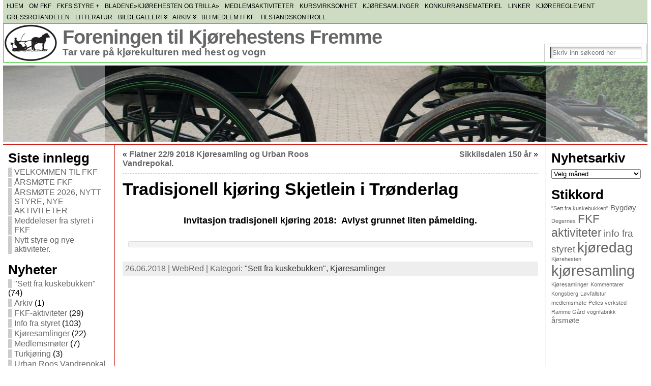

--- FILE ---
content_type: text/html; charset=UTF-8
request_url: https://xn--kjrehest-64a.no/?p=2346
body_size: 15456
content:
<!DOCTYPE html PUBLIC "-//W3C//DTD XHTML 1.0 Transitional//EN" "http://www.w3.org/TR/xhtml1/DTD/xhtml1-transitional.dtd">
<html xmlns="http://www.w3.org/1999/xhtml" lang="nb-NO">
<head>
<meta http-equiv="Content-Type" content="text/html; charset=UTF-8" />
<title>Tradisjonell kjøring Skjetlein i Trønderlag &#171; Foreningen til Kjørehestens Fremme</title>
<link rel="shortcut icon" href="https://kjørehest.no/wp-content/themes/atahualpa/images/favicon/fkf_logo_highres_notxt_16x16.ico" />
<link rel="profile" href="http://gmpg.org/xfn/11" />
<link rel="pingback" href="https://kjørehest.no/xmlrpc.php" />
<meta name='robots' content='max-image-preview:large' />
<link rel='dns-prefetch' href='//kjørehest.no' />
<link rel="alternate" type="application/rss+xml" title="Foreningen til Kjørehestens Fremme &raquo; strøm" href="https://kjørehest.no/?feed=rss2" />
<link rel="alternate" type="application/rss+xml" title="Foreningen til Kjørehestens Fremme &raquo; kommentarstrøm" href="https://kjørehest.no/?feed=comments-rss2" />
<link rel="alternate" type="application/rss+xml" title="Foreningen til Kjørehestens Fremme &raquo; Tradisjonell kjøring Skjetlein i Trønderlag kommentarstrøm" href="https://kjørehest.no/?feed=rss2&#038;p=2346" />
<script type="text/javascript">
window._wpemojiSettings = {"baseUrl":"https:\/\/s.w.org\/images\/core\/emoji\/14.0.0\/72x72\/","ext":".png","svgUrl":"https:\/\/s.w.org\/images\/core\/emoji\/14.0.0\/svg\/","svgExt":".svg","source":{"concatemoji":"https:\/\/kj\u00f8rehest.no\/wp-includes\/js\/wp-emoji-release.min.js?ver=6.2.8"}};
/*! This file is auto-generated */
!function(e,a,t){var n,r,o,i=a.createElement("canvas"),p=i.getContext&&i.getContext("2d");function s(e,t){p.clearRect(0,0,i.width,i.height),p.fillText(e,0,0);e=i.toDataURL();return p.clearRect(0,0,i.width,i.height),p.fillText(t,0,0),e===i.toDataURL()}function c(e){var t=a.createElement("script");t.src=e,t.defer=t.type="text/javascript",a.getElementsByTagName("head")[0].appendChild(t)}for(o=Array("flag","emoji"),t.supports={everything:!0,everythingExceptFlag:!0},r=0;r<o.length;r++)t.supports[o[r]]=function(e){if(p&&p.fillText)switch(p.textBaseline="top",p.font="600 32px Arial",e){case"flag":return s("\ud83c\udff3\ufe0f\u200d\u26a7\ufe0f","\ud83c\udff3\ufe0f\u200b\u26a7\ufe0f")?!1:!s("\ud83c\uddfa\ud83c\uddf3","\ud83c\uddfa\u200b\ud83c\uddf3")&&!s("\ud83c\udff4\udb40\udc67\udb40\udc62\udb40\udc65\udb40\udc6e\udb40\udc67\udb40\udc7f","\ud83c\udff4\u200b\udb40\udc67\u200b\udb40\udc62\u200b\udb40\udc65\u200b\udb40\udc6e\u200b\udb40\udc67\u200b\udb40\udc7f");case"emoji":return!s("\ud83e\udef1\ud83c\udffb\u200d\ud83e\udef2\ud83c\udfff","\ud83e\udef1\ud83c\udffb\u200b\ud83e\udef2\ud83c\udfff")}return!1}(o[r]),t.supports.everything=t.supports.everything&&t.supports[o[r]],"flag"!==o[r]&&(t.supports.everythingExceptFlag=t.supports.everythingExceptFlag&&t.supports[o[r]]);t.supports.everythingExceptFlag=t.supports.everythingExceptFlag&&!t.supports.flag,t.DOMReady=!1,t.readyCallback=function(){t.DOMReady=!0},t.supports.everything||(n=function(){t.readyCallback()},a.addEventListener?(a.addEventListener("DOMContentLoaded",n,!1),e.addEventListener("load",n,!1)):(e.attachEvent("onload",n),a.attachEvent("onreadystatechange",function(){"complete"===a.readyState&&t.readyCallback()})),(e=t.source||{}).concatemoji?c(e.concatemoji):e.wpemoji&&e.twemoji&&(c(e.twemoji),c(e.wpemoji)))}(window,document,window._wpemojiSettings);
</script>
<style type="text/css">
img.wp-smiley,
img.emoji {
	display: inline !important;
	border: none !important;
	box-shadow: none !important;
	height: 1em !important;
	width: 1em !important;
	margin: 0 0.07em !important;
	vertical-align: -0.1em !important;
	background: none !important;
	padding: 0 !important;
}
</style>
	<link rel='stylesheet' id='wp-block-library-css' href='https://kjørehest.no/wp-includes/css/dist/block-library/style.min.css?ver=6.2.8' type='text/css' media='all' />
<link rel='stylesheet' id='classic-theme-styles-css' href='https://kjørehest.no/wp-includes/css/classic-themes.min.css?ver=6.2.8' type='text/css' media='all' />
<style id='global-styles-inline-css' type='text/css'>
body{--wp--preset--color--black: #000000;--wp--preset--color--cyan-bluish-gray: #abb8c3;--wp--preset--color--white: #ffffff;--wp--preset--color--pale-pink: #f78da7;--wp--preset--color--vivid-red: #cf2e2e;--wp--preset--color--luminous-vivid-orange: #ff6900;--wp--preset--color--luminous-vivid-amber: #fcb900;--wp--preset--color--light-green-cyan: #7bdcb5;--wp--preset--color--vivid-green-cyan: #00d084;--wp--preset--color--pale-cyan-blue: #8ed1fc;--wp--preset--color--vivid-cyan-blue: #0693e3;--wp--preset--color--vivid-purple: #9b51e0;--wp--preset--gradient--vivid-cyan-blue-to-vivid-purple: linear-gradient(135deg,rgba(6,147,227,1) 0%,rgb(155,81,224) 100%);--wp--preset--gradient--light-green-cyan-to-vivid-green-cyan: linear-gradient(135deg,rgb(122,220,180) 0%,rgb(0,208,130) 100%);--wp--preset--gradient--luminous-vivid-amber-to-luminous-vivid-orange: linear-gradient(135deg,rgba(252,185,0,1) 0%,rgba(255,105,0,1) 100%);--wp--preset--gradient--luminous-vivid-orange-to-vivid-red: linear-gradient(135deg,rgba(255,105,0,1) 0%,rgb(207,46,46) 100%);--wp--preset--gradient--very-light-gray-to-cyan-bluish-gray: linear-gradient(135deg,rgb(238,238,238) 0%,rgb(169,184,195) 100%);--wp--preset--gradient--cool-to-warm-spectrum: linear-gradient(135deg,rgb(74,234,220) 0%,rgb(151,120,209) 20%,rgb(207,42,186) 40%,rgb(238,44,130) 60%,rgb(251,105,98) 80%,rgb(254,248,76) 100%);--wp--preset--gradient--blush-light-purple: linear-gradient(135deg,rgb(255,206,236) 0%,rgb(152,150,240) 100%);--wp--preset--gradient--blush-bordeaux: linear-gradient(135deg,rgb(254,205,165) 0%,rgb(254,45,45) 50%,rgb(107,0,62) 100%);--wp--preset--gradient--luminous-dusk: linear-gradient(135deg,rgb(255,203,112) 0%,rgb(199,81,192) 50%,rgb(65,88,208) 100%);--wp--preset--gradient--pale-ocean: linear-gradient(135deg,rgb(255,245,203) 0%,rgb(182,227,212) 50%,rgb(51,167,181) 100%);--wp--preset--gradient--electric-grass: linear-gradient(135deg,rgb(202,248,128) 0%,rgb(113,206,126) 100%);--wp--preset--gradient--midnight: linear-gradient(135deg,rgb(2,3,129) 0%,rgb(40,116,252) 100%);--wp--preset--duotone--dark-grayscale: url('#wp-duotone-dark-grayscale');--wp--preset--duotone--grayscale: url('#wp-duotone-grayscale');--wp--preset--duotone--purple-yellow: url('#wp-duotone-purple-yellow');--wp--preset--duotone--blue-red: url('#wp-duotone-blue-red');--wp--preset--duotone--midnight: url('#wp-duotone-midnight');--wp--preset--duotone--magenta-yellow: url('#wp-duotone-magenta-yellow');--wp--preset--duotone--purple-green: url('#wp-duotone-purple-green');--wp--preset--duotone--blue-orange: url('#wp-duotone-blue-orange');--wp--preset--font-size--small: 13px;--wp--preset--font-size--medium: 20px;--wp--preset--font-size--large: 36px;--wp--preset--font-size--x-large: 42px;--wp--preset--spacing--20: 0.44rem;--wp--preset--spacing--30: 0.67rem;--wp--preset--spacing--40: 1rem;--wp--preset--spacing--50: 1.5rem;--wp--preset--spacing--60: 2.25rem;--wp--preset--spacing--70: 3.38rem;--wp--preset--spacing--80: 5.06rem;--wp--preset--shadow--natural: 6px 6px 9px rgba(0, 0, 0, 0.2);--wp--preset--shadow--deep: 12px 12px 50px rgba(0, 0, 0, 0.4);--wp--preset--shadow--sharp: 6px 6px 0px rgba(0, 0, 0, 0.2);--wp--preset--shadow--outlined: 6px 6px 0px -3px rgba(255, 255, 255, 1), 6px 6px rgba(0, 0, 0, 1);--wp--preset--shadow--crisp: 6px 6px 0px rgba(0, 0, 0, 1);}:where(.is-layout-flex){gap: 0.5em;}body .is-layout-flow > .alignleft{float: left;margin-inline-start: 0;margin-inline-end: 2em;}body .is-layout-flow > .alignright{float: right;margin-inline-start: 2em;margin-inline-end: 0;}body .is-layout-flow > .aligncenter{margin-left: auto !important;margin-right: auto !important;}body .is-layout-constrained > .alignleft{float: left;margin-inline-start: 0;margin-inline-end: 2em;}body .is-layout-constrained > .alignright{float: right;margin-inline-start: 2em;margin-inline-end: 0;}body .is-layout-constrained > .aligncenter{margin-left: auto !important;margin-right: auto !important;}body .is-layout-constrained > :where(:not(.alignleft):not(.alignright):not(.alignfull)){max-width: var(--wp--style--global--content-size);margin-left: auto !important;margin-right: auto !important;}body .is-layout-constrained > .alignwide{max-width: var(--wp--style--global--wide-size);}body .is-layout-flex{display: flex;}body .is-layout-flex{flex-wrap: wrap;align-items: center;}body .is-layout-flex > *{margin: 0;}:where(.wp-block-columns.is-layout-flex){gap: 2em;}.has-black-color{color: var(--wp--preset--color--black) !important;}.has-cyan-bluish-gray-color{color: var(--wp--preset--color--cyan-bluish-gray) !important;}.has-white-color{color: var(--wp--preset--color--white) !important;}.has-pale-pink-color{color: var(--wp--preset--color--pale-pink) !important;}.has-vivid-red-color{color: var(--wp--preset--color--vivid-red) !important;}.has-luminous-vivid-orange-color{color: var(--wp--preset--color--luminous-vivid-orange) !important;}.has-luminous-vivid-amber-color{color: var(--wp--preset--color--luminous-vivid-amber) !important;}.has-light-green-cyan-color{color: var(--wp--preset--color--light-green-cyan) !important;}.has-vivid-green-cyan-color{color: var(--wp--preset--color--vivid-green-cyan) !important;}.has-pale-cyan-blue-color{color: var(--wp--preset--color--pale-cyan-blue) !important;}.has-vivid-cyan-blue-color{color: var(--wp--preset--color--vivid-cyan-blue) !important;}.has-vivid-purple-color{color: var(--wp--preset--color--vivid-purple) !important;}.has-black-background-color{background-color: var(--wp--preset--color--black) !important;}.has-cyan-bluish-gray-background-color{background-color: var(--wp--preset--color--cyan-bluish-gray) !important;}.has-white-background-color{background-color: var(--wp--preset--color--white) !important;}.has-pale-pink-background-color{background-color: var(--wp--preset--color--pale-pink) !important;}.has-vivid-red-background-color{background-color: var(--wp--preset--color--vivid-red) !important;}.has-luminous-vivid-orange-background-color{background-color: var(--wp--preset--color--luminous-vivid-orange) !important;}.has-luminous-vivid-amber-background-color{background-color: var(--wp--preset--color--luminous-vivid-amber) !important;}.has-light-green-cyan-background-color{background-color: var(--wp--preset--color--light-green-cyan) !important;}.has-vivid-green-cyan-background-color{background-color: var(--wp--preset--color--vivid-green-cyan) !important;}.has-pale-cyan-blue-background-color{background-color: var(--wp--preset--color--pale-cyan-blue) !important;}.has-vivid-cyan-blue-background-color{background-color: var(--wp--preset--color--vivid-cyan-blue) !important;}.has-vivid-purple-background-color{background-color: var(--wp--preset--color--vivid-purple) !important;}.has-black-border-color{border-color: var(--wp--preset--color--black) !important;}.has-cyan-bluish-gray-border-color{border-color: var(--wp--preset--color--cyan-bluish-gray) !important;}.has-white-border-color{border-color: var(--wp--preset--color--white) !important;}.has-pale-pink-border-color{border-color: var(--wp--preset--color--pale-pink) !important;}.has-vivid-red-border-color{border-color: var(--wp--preset--color--vivid-red) !important;}.has-luminous-vivid-orange-border-color{border-color: var(--wp--preset--color--luminous-vivid-orange) !important;}.has-luminous-vivid-amber-border-color{border-color: var(--wp--preset--color--luminous-vivid-amber) !important;}.has-light-green-cyan-border-color{border-color: var(--wp--preset--color--light-green-cyan) !important;}.has-vivid-green-cyan-border-color{border-color: var(--wp--preset--color--vivid-green-cyan) !important;}.has-pale-cyan-blue-border-color{border-color: var(--wp--preset--color--pale-cyan-blue) !important;}.has-vivid-cyan-blue-border-color{border-color: var(--wp--preset--color--vivid-cyan-blue) !important;}.has-vivid-purple-border-color{border-color: var(--wp--preset--color--vivid-purple) !important;}.has-vivid-cyan-blue-to-vivid-purple-gradient-background{background: var(--wp--preset--gradient--vivid-cyan-blue-to-vivid-purple) !important;}.has-light-green-cyan-to-vivid-green-cyan-gradient-background{background: var(--wp--preset--gradient--light-green-cyan-to-vivid-green-cyan) !important;}.has-luminous-vivid-amber-to-luminous-vivid-orange-gradient-background{background: var(--wp--preset--gradient--luminous-vivid-amber-to-luminous-vivid-orange) !important;}.has-luminous-vivid-orange-to-vivid-red-gradient-background{background: var(--wp--preset--gradient--luminous-vivid-orange-to-vivid-red) !important;}.has-very-light-gray-to-cyan-bluish-gray-gradient-background{background: var(--wp--preset--gradient--very-light-gray-to-cyan-bluish-gray) !important;}.has-cool-to-warm-spectrum-gradient-background{background: var(--wp--preset--gradient--cool-to-warm-spectrum) !important;}.has-blush-light-purple-gradient-background{background: var(--wp--preset--gradient--blush-light-purple) !important;}.has-blush-bordeaux-gradient-background{background: var(--wp--preset--gradient--blush-bordeaux) !important;}.has-luminous-dusk-gradient-background{background: var(--wp--preset--gradient--luminous-dusk) !important;}.has-pale-ocean-gradient-background{background: var(--wp--preset--gradient--pale-ocean) !important;}.has-electric-grass-gradient-background{background: var(--wp--preset--gradient--electric-grass) !important;}.has-midnight-gradient-background{background: var(--wp--preset--gradient--midnight) !important;}.has-small-font-size{font-size: var(--wp--preset--font-size--small) !important;}.has-medium-font-size{font-size: var(--wp--preset--font-size--medium) !important;}.has-large-font-size{font-size: var(--wp--preset--font-size--large) !important;}.has-x-large-font-size{font-size: var(--wp--preset--font-size--x-large) !important;}
.wp-block-navigation a:where(:not(.wp-element-button)){color: inherit;}
:where(.wp-block-columns.is-layout-flex){gap: 2em;}
.wp-block-pullquote{font-size: 1.5em;line-height: 1.6;}
</style>
<script type='text/javascript' src='https://kjørehest.no/wp-includes/js/jquery/jquery.min.js?ver=3.6.4' id='jquery-core-js'></script>
<script type='text/javascript' src='https://kjørehest.no/wp-includes/js/jquery/jquery-migrate.min.js?ver=3.4.0' id='jquery-migrate-js'></script>
<script type='text/javascript' src='https://kjørehest.no/wp-content/themes/atahualpa/js/DD_roundies.js?ver=0.0.2a' id='ddroundies-js'></script>
<link rel="https://api.w.org/" href="https://kjørehest.no/index.php?rest_route=/" /><link rel="alternate" type="application/json" href="https://kjørehest.no/index.php?rest_route=/wp/v2/posts/2346" /><link rel="EditURI" type="application/rsd+xml" title="RSD" href="https://kjørehest.no/xmlrpc.php?rsd" />
<link rel="wlwmanifest" type="application/wlwmanifest+xml" href="https://kjørehest.no/wp-includes/wlwmanifest.xml" />
<link rel="canonical" href="https://kjørehest.no/?p=2346" />
<link rel='shortlink' href='https://kjørehest.no/?p=2346' />
<link rel="alternate" type="application/json+oembed" href="https://kjørehest.no/index.php?rest_route=%2Foembed%2F1.0%2Fembed&#038;url=https%3A%2F%2Fkj%C3%B8rehest.no%2F%3Fp%3D2346" />
<link rel="alternate" type="text/xml+oembed" href="https://kjørehest.no/index.php?rest_route=%2Foembed%2F1.0%2Fembed&#038;url=https%3A%2F%2Fkj%C3%B8rehest.no%2F%3Fp%3D2346&#038;format=xml" />
<style type="text/css">body{text-align:center;margin:0;padding:0;font-family:tahoma,arial,sans-serif;font-size:1em;color:#000000;background:#ffffff}a:link,a:visited,a:active{color:#666666;font-weight:bold;text-decoration:none;}a:hover{color:#CC0000;font-weight:bold;text-decoration:underline}ul,ol,dl,p,h1,h2,h3,h4,h5,h6{margin-top:10px;margin-bottom:10px;padding-top:0;padding-bottom:0;}ul ul,ul ol,ol ul,ol ol{margin-top:0;margin-bottom:0}code,pre{font-family:"Courier New",Courier,monospace;font-size:1em}pre{overflow:auto;word-wrap:normal;padding-bottom:1.5em;overflow-y:hidden;width:99%}abbr[title],acronym[title]{border-bottom:1px dotted}hr{display:block;height:2px;border:none;margin:0.5em auto;color:#cccccc;background-color:#cccccc}table{font-size:1em;}div.post,ul.commentlist li,ol.commentlist li{word-wrap:break-word;}pre,.wp_syntax{word-wrap:normal;}div#wrapper{text-align:center;margin-left:auto;margin-right:auto;display:block;width:99%}div#container{padding:0;width:auto;margin-left:auto;margin-right:auto;text-align:left;display:block}table#layout{font-size:100%;width:100%;table-layout:fixed}.colone{width:220px}.colone-inner{width:200px}.coltwo{width:100% }.colthree-inner{width:200px}.colthree{width:200px}div#header.full-width{width:100%}div#header,td#header{width:auto;padding:0}table#logoarea,table#logoarea tr,table#logoarea td{margin:0;padding:0;background:none;border:0}table#logoarea{width:100%;border-spacing:0px;border:solid 1px #10DB10}img.logo{display:block;margin:0 10px 0 0}td.logoarea-logo{width:1%}h1.blogtitle,h2.blogtitle{ display:block;margin:0;padding:0;letter-spacing:-1px;line-height:1.0em;font-family:tahoma,arial,sans-serif;font-size:240%;font-smooth:always}h1.blogtitle a:link,h1.blogtitle a:visited,h1.blogtitle a:active,h2.blogtitle a:link,h2.blogtitle a:visited,h2.blogtitle a:active{ text-decoration:none;color:#666666;font-weight:bold;font-smooth:always}h1.blogtitle a:hover,h2.blogtitle a:hover{ text-decoration:none;color:#000000;font-weight:bold}p.tagline{margin:0;padding:0;font-size:1.2em;font-weight:bold;color:#666666}td.feed-icons{white-space:nowrap;}div.rss-box{height:1%;display:block;padding:10px 0 10px 10px;margin:0;width:280px}a.comments-icon{height:22px;line-height:22px;margin:0 5px 0 5px;padding-left:22px;display:block;text-decoration:none;float:right;white-space:nowrap}a.comments-icon:link,a.comments-icon:active,a.comments-icon:visited{background:transparent url(https://kjørehest.no/wp-content/themes/atahualpa/images/comment-gray.png) no-repeat scroll center left}a.comments-icon:hover{background:transparent url(https://kjørehest.no/wp-content/themes/atahualpa/images/comment.png) no-repeat scroll center left}a.posts-icon{height:22px;line-height:22px;margin:0 5px 0 0;padding-left:20px;display:block;text-decoration:none;float:right;white-space:nowrap}a.posts-icon:link,a.posts-icon:active,a.posts-icon:visited{background:transparent url(https://kjørehest.no/wp-content/themes/atahualpa/images/rss-gray.png) no-repeat scroll center left}a.posts-icon:hover{background:transparent url(https://kjørehest.no/wp-content/themes/atahualpa/images/rss.png) no-repeat scroll center left}a.email-icon{height:22px;line-height:22px;margin:0 5px 0 5px;padding-left:24px;display:block;text-decoration:none;float:right;white-space:nowrap}a.email-icon:link,a.email-icon:active,a.email-icon:visited{background:transparent url(https://kjørehest.no/wp-content/themes/atahualpa/images/email-gray.png) no-repeat scroll center left}a.email-icon:hover{background:transparent url(https://kjørehest.no/wp-content/themes/atahualpa/images/email.png) no-repeat scroll center left}td.search-box{height:1%}div.searchbox{height:35px;border:1px solid #cccccc;border-bottom:0;width:200px;margin:0;padding:0}div.searchbox-form{margin:5px 10px 5px 10px}div.horbar1,div.horbar2{font-size:1px;clear:both;display:block;position:relative;padding:0;margin:0}div.horbar1{height:5px;background:#ffffff;border-top:solid 1px #CEDCC4}div.horbar2{height:5px;background:#ffffff;border-bottom:solid 1px #C7221C}div.header-image-container-pre{position:relative;margin:0;padding:0;height:150px;}div.header-image-container{position:relative;margin:0;padding:0;height:150px;}div.codeoverlay{position:absolute;top:0;left:0;width:100%;height:100%}div.opacityleft{position:absolute;z-index:2;top:0;left:0;background-color:#FFFFFF;height:150px;width:200px;filter:alpha(opacity=40);opacity:.40}div.opacityright{position:absolute;z-index:2;top:0;right:0;background-color:#FFFFFF;height:150px;width:200px;filter:alpha(opacity=40);opacity:.40}div.clickable{position:absolute;top:0;left:0;z-index:3;margin:0;padding:0;width:100%;height:150px;}a.divclick:link,a.divclick:visited,a.divclick:active,a.divclick:hover{width:100%;height:100%;display:block;text-decoration:none}td#left{vertical-align:top;border-right:solid 1px #C7221C;padding:10px 10px 10px 10px;background:#ffffff}td#left-inner{vertical-align:top;border-right:dashed 1px #CCCCCC;padding:10px 10px 10px 10px;background:#ffffff}td#right{vertical-align:top;border-left:solid 1px #C7221C;padding:10px 10px 10px 10px;background:#ffffff}td#right-inner{vertical-align:top;border-left:dashed 1px #CCCCCC;padding:10px 10px 10px 10px;background:#ffffff}td#middle{vertical-align:top;width:100%;padding:10px 15px}div#footer.full-width{width:100%}div#footer,td#footer{width:auto;background-color:#ffffff;border-top:dashed 1px #cccccc;padding:10px;text-align:center;color:#777777;font-size:95%}div#footer a:link,div#footer a:visited,div#footer a:active,td#footer a:link,td#footer a:visited,td#footer a:active{text-decoration:none;color:#777777;font-weight:normal}div#footer a:hover,td#footer a:hover{text-decoration:none;color:#777777;font-weight:normal}div.widget{display:block;width:auto;margin:0 0 15px 0}div.widget-title{display:block;width:auto}div.widget-title h3,td#left h3.tw-widgettitle,td#right h3.tw-widgettitle,td#left ul.tw-nav-list,td#right ul.tw-nav-list{padding:0;margin:0;font-size:1.6em;font-weight:bold}div.widget ul,div.textwidget{display:block;width:auto}div.widget select{width:98%;margin-top:5px;}div.widget ul{list-style-type:none;margin:0;padding:0;width:auto}div.widget ul li{display:block;margin:2px 0 2px 0px;padding:0 0 0 5px;border-left:solid 7px #cccccc}div.widget ul li:hover,div.widget ul li.sfhover{display:block;width:auto;border-left:solid 7px #000000;}div.widget ul li ul li{margin:2px 0 2px 5px;padding:0 0 0 5px;border-left:solid 7px #cccccc;}div.widget ul li ul li:hover,div.widget ul li ul li.sfhover{border-left:solid 7px #000000;}div.widget ul li ul li ul li{margin:2px 0 2px 5px;padding:0 0 0 5px;border-left:solid 7px #cccccc;}div.widget ul li ul li ul li:hover,div.widget ul li ul li ul li.sfhover{border-left:solid 7px #000000;}div.widget a:link,div.widget a:visited,div.widget a:active,div.widget td a:link,div.widget td a:visited,div.widget td a:active,div.widget ul li a:link,div.widget ul li a:visited,div.widget ul li a:active{text-decoration:none;font-weight:normal;color:#666666;font-weight:normal;}div.widget ul li ul li a:link,div.widget ul li ul li a:visited,div.widget ul li ul li a:active{color:#666666;font-weight:normal;}div.widget ul li ul li ul li a:link,div.widget ul li ul li ul li a:visited,div.widget ul li ul li ul li a:active{color:#666666;font-weight:normal;}div.widget a:hover,div.widget ul li a:hover{color:#000000;}div.widget ul li ul li a:hover{color:#000000;}div.widget ul li ul li ul li a:hover{color:#000000;}div.widget ul li a:link,div.widget ul li a:visited,div.widget ul li a:active,div.widget ul li a:hover{display:inline}* html div.widget ul li a:link,* html div.widget ul li a:visited,* html div.widget ul li a:active,* html div.widget ul li a:hover{height:1%; } div.widget_nav_menu ul li,div.widget_pages ul li,div.widget_categories ul li{border-left:0 !important;padding:0 !important}div.widget_nav_menu ul li a:link,div.widget_nav_menu ul li a:visited,div.widget_nav_menu ul li a:active,div.widget_pages ul li a:link,div.widget_pages ul li a:visited,div.widget_pages ul li a:active,div.widget_categories ul li a:link,div.widget_categories ul li a:visited,div.widget_categories ul li a:active{padding:0 0 0 5px;border-left:solid 7px #cccccc}div.widget_nav_menu ul li a:hover,div.widget_pages ul li a:hover,div.widget_categories ul li a:hover{border-left:solid 7px #000000;}div.widget_nav_menu ul li ul li a:link,div.widget_nav_menu ul li ul li a:visited,div.widget_nav_menu ul li ul li a:active,div.widget_pages ul li ul li a:link,div.widget_pages ul li ul li a:visited,div.widget_pages ul li ul li a:active,div.widget_categories ul li ul li a:link,div.widget_categories ul li ul li a:visited,div.widget_categories ul li ul li a:active{padding:0 0 0 5px;border-left:solid 7px #cccccc}div.widget_nav_menu ul li ul li a:hover,div.widget_pages ul li ul li a:hover,div.widget_categories ul li ul li a:hover{border-left:solid 7px #000000;}div.widget_nav_menu ul li ul li ul li a:link,div.widget_nav_menu ul li ul li ul li a:visited,div.widget_nav_menu ul li ul li ul li a:active,div.widget_pages ul li ul li ul li a:link,div.widget_pages ul li ul li ul li a:visited,div.widget_pages ul li ul li ul li a:active,div.widget_categories ul li ul li ul li a:link,div.widget_categories ul li ul li ul li a:visited,div.widget_categories ul li ul li ul li a:active{padding:0 0 0 5px;border-left:solid 7px #cccccc}div.widget_nav_menu ul li ul li ul li a:hover,div.widget_pages ul li ul li ul li a:hover,div.widget_categories ul li ul li ul li a:hover{border-left:solid 7px #000000;}div.widget_nav_menu ul li a:link,div.widget_nav_menu ul li a:active,div.widget_nav_menu ul li a:visited,div.widget_nav_menu ul li a:hover,div.widget_pages ul li a:link,div.widget_pages ul li a:active,div.widget_pages ul li a:visited,div.widget_pages ul li a:hover{display:block !important}div.widget_categories ul li a:link,div.widget_categories ul li a:active,div.widget_categories ul li a:visited,div.widget_categories ul li a:hover{display:inline !important}table.subscribe{width:100%}table.subscribe td.email-text{padding:0 0 5px 0;vertical-align:top}table.subscribe td.email-field{padding:0;width:100%}table.subscribe td.email-button{padding:0 0 0 5px}table.subscribe td.post-text{padding:7px 0 0 0;vertical-align:top}table.subscribe td.comment-text{padding:7px 0 0 0;vertical-align:top}div.post,div.page{display:block;margin:0 0 30px 0}div.sticky{background:#eee url('<?php bloginfo('template_directory');?>/images/sticky.gif') 99% 5% no-repeat;border:dashed 1px #cccccc;padding:10px}div.post-kicker{margin:0 0 5px 0}div.post-kicker a:link,div.post-kicker a:visited,div.post-kicker a:active{color:#000000;text-decoration:none;text-transform:uppercase}div.post-kicker a:hover{color:#cc0000}div.post-headline{}div.post-headline h1,div.post-headline h2{ margin:0; padding:0;padding:0;margin:0}div.post-headline h2 a:link,div.post-headline h2 a:visited,div.post-headline h2 a:active,div.post-headline h1 a:link,div.post-headline h1 a:visited,div.post-headline h1 a:active{color:#666666;text-decoration:none}div.post-headline h2 a:hover,div.post-headline h1 a:hover{color:#000000;text-decoration:none}div.post-byline{margin:5px 0 10px 0}div.post-byline a:link,div.post-byline a:visited,div.post-byline a:active{}div.post-byline a:hover{}div.post-bodycopy{}div.post-bodycopy p{margin:1em 0;padding:0;display:block}div.post-pagination{}div.post-footer{clear:both;display:block;margin:0;padding:5px;background:#eeeeee;color:#666;line-height:18px}div.post-footer a:link,div.post-footer a:visited,div.post-footer a:active{color:#333;font-weight:normal;text-decoration:none}div.post-footer a:hover{color:#333;font-weight:normal;text-decoration:underline}div.post-kicker img,div.post-byline img,div.post-footer img{border:0;padding:0;margin:0 0 -1px 0;background:none}span.post-ratings{display:inline-block;width:auto;white-space:nowrap}div.navigation-top{margin:0 0 10px 0;padding:0 0 10px 0;border-bottom:dashed 1px #cccccc}div.navigation-middle{margin:10px 0 20px 0;padding:10px 0 10px 0;border-top:dashed 1px #cccccc;border-bottom:dashed 1px #cccccc}div.navigation-bottom{margin:20px 0 0 0;padding:10px 0 0 0;border-top:dashed 1px #cccccc}div.navigation-comments-above{margin:0 0 10px 0;padding:5px 0 5px 0}div.navigation-comments-below{margin:0 0 10px 0;padding:5px 0 5px 0}div.older{float:left;width:48%;text-align:left;margin:0;padding:0}div.newer{float:right;width:48%;text-align:right;margin:0;padding:0;}div.older-home{float:left;width:44%;text-align:left;margin:0;padding:0}div.newer-home{float:right;width:44%;text-align:right;margin:0;padding:0;}div.home{float:left;width:8%;text-align:center;margin:0;padding:0}form,.feedburner-email-form{margin:0;padding:0;}fieldset{border:1px solid #cccccc;width:auto;padding:0.35em 0.625em 0.75em;display:block;}legend{color:#000000;background:#f4f4f4;border:1px solid #cccccc;padding:2px 6px;margin-bottom:15px;}form p{margin:5px 0 0 0;padding:0;}div.xhtml-tags p{margin:0}label{margin-right:0.5em;font-family:arial;cursor:pointer;}input.text,input.textbox,input.password,input.file,input.TextField,textarea{padding:3px;color:#000000;border-top:solid 1px #333333;border-left:solid 1px #333333;border-right:solid 1px #999999;border-bottom:solid 1px #cccccc;background:url(https://kjørehest.no/wp-content/themes/atahualpa/images/inputbackgr.gif) top left no-repeat}textarea{width:96%;}input.inputblur{color:#777777;width:95%}input.inputfocus{color:#000000;width:95%}input.highlight,textarea.highlight{background:#e8eff7;border-color:#37699f}.button,.Button,input[type=submit]{padding:0 2px;height:24px;line-height:16px;background-color:#777777;color:#ffffff;border:solid 2px #555555;font-weight:bold}input.buttonhover{padding:0 2px;cursor:pointer;background-color:#6b9c6b;color:#ffffff;border:solid 2px #496d49}form#commentform input#submit{ padding:0 .25em; overflow:visible}form#commentform input#submit[class]{width:auto}form#commentform input#submit{padding:4px 10px 4px 10px;font-size:1.2em;line-height:1.5em;height:36px}table.searchform{width:100%}table.searchform td.searchfield{padding:0;width:100%}table.searchform td.searchbutton{padding:0 0 0 5px}table.searchform td.searchbutton input{padding:0 0 0 5px}blockquote{height:1%;display:block;clear:both;color:#555555;padding:1em 1em;background:#f4f4f4;border:solid 1px #e1e1e1}blockquote blockquote{height:1%;display:block;clear:both;color:#444444;padding:1em 1em;background:#e1e1e1;border:solid 1px #d3d3d3}div.post table{border-collapse:collapse;margin:10px 0}div.post table caption{width:auto;margin:0 auto;background:#eeeeee;border:#999999;padding:4px 8px;color:#666666}div.post table th{background:#888888;color:#ffffff;font-weight:bold;font-size:90%;padding:4px 8px;border:solid 1px #ffffff;text-align:left}div.post table td{padding:4px 8px;background-color:#ffffff;border-bottom:1px solid #dddddd;text-align:left}div.post table tfoot td{}div.post table tr.alt td{background:#f4f4f4}div.post table tr.over td{background:#e2e2e2}#calendar_wrap{padding:0;border:none}table#wp-calendar{width:100%;font-size:90%;border-collapse:collapse;background-color:#ffffff;margin:0 auto}table#wp-calendar caption{width:auto;background:#eeeeee;border:none;padding:3px;margin:0 auto;font-size:1em}table#wp-calendar th{border:solid 1px #eeeeee;background-color:#999999;color:#ffffff;font-weight:bold;padding:2px;text-align:center}table#wp-calendar td{padding:0;line-height:18px;background-color:#ffffff;border:1px solid #dddddd;text-align:center}table#wp-calendar tfoot td{border:solid 1px #eeeeee;background-color:#eeeeee}table#wp-calendar td a{display:block;background-color:#eeeeee;width:100%;height:100%;padding:0}div#respond{margin:25px 0;padding:25px;background:#eee;-moz-border-radius:8px;-khtml-border-radius:8px;-webkit-border-radius:8px;border-radius:8px}p.thesetags{margin:10px 0}h3.reply,h3#reply-title{margin:0;padding:0 0 10px 0}ol.commentlist{margin:15px 0 25px 0;list-style-type:none;padding:0;display:block;border-top:dotted 1px #cccccc}ol.commentlist li{padding:15px 10px;display:block;height:1%;margin:0;background-color:#FFFFFF;border-bottom:dotted 1px #cccccc}ol.commentlist li.alt{display:block;height:1%;background-color:#EEEEEE;border-bottom:dotted 1px #cccccc}ol.commentlist li.authorcomment{display:block;height:1%;background-color:#FFECEC}ol.commentlist span.authorname{font-weight:bold;font-size:110%}ol.commentlist span.commentdate{color:#666666;font-size:90%;margin-bottom:5px;display:block}ol.commentlist span.editcomment{display:block}ol.commentlist li p{margin:2px 0 5px 0}div.comment-number{float:right;font-size:2em;line-height:2em;font-family:georgia,serif;font-weight:bold;color:#ddd;margin:-10px 0 0 0;position:relative;height:1%}div.comment-number a:link,div.comment-number a:visited,div.comment-number a:active{color:#ccc}textarea#comment{width:98%;margin:10px 0;display:block}ul.commentlist{margin:15px 0 15px 0;list-style-type:none;padding:0;display:block;border-top:dotted 1px #cccccc}ul.commentlist ul{margin:0;border:none;list-style-type:none;padding:0}ul.commentlist li{padding:0; margin:0;display:block;clear:both;height:1%;}ul.commentlist ul.children li{ margin-left:30px}ul.commentlist div.comment-container{padding:10px;margin:0}ul.children div.comment-container{background-color:transparent;border:dotted 1px #ccc;padding:10px;margin:0 10px 8px 0; border-radius:5px}ul.children div.bypostauthor{}ul.commentlist li.thread-even{background-color:#FFFFFF;border-bottom:dotted 1px #cccccc}ul.commentlist li.thread-odd{background-color:#EEEEEE;border-bottom:dotted 1px #cccccc}ul.commentlist div.bypostauthor{background-color:#FFECEC}ul.children div.bypostauthor{border:dotted 1px #FFBFBF}ul.commentlist span.authorname{font-size:110%}div.comment-meta a:link,div.comment-meta a:visited,div.comment-meta a:active,div.comment-meta a:hover{font-weight:normal}div#cancel-comment-reply{margin:-5px 0 10px 0}div.comment-number{float:right;font-size:2em;line-height:2em;font-family:georgia,serif;font-weight:bold;color:#ddd;margin:-10px 0 0 0;position:relative;height:1%}div.comment-number a:link,div.comment-number a:visited,div.comment-number a:active{color:#ccc}.page-numbers{padding:2px 6px;border:solid 1px #000000;border-radius:6px}span.current{background:#ddd}a.prev,a.next{border:none}a.page-numbers:link,a.page-numbers:visited,a.page-numbers:active{text-decoration:none;color:#666666;border-color:#666666}a.page-numbers:hover{text-decoration:none;color:#CC0000;border-color:#CC0000}div.xhtml-tags{display:none}abbr em{border:none !important;border-top:dashed 1px #aaa !important;display:inline-block !important;background:url(https://kjørehest.no/wp-content/themes/atahualpa/images/commentluv.gif) 0% 90% no-repeat;margin-top:8px;padding:5px 5px 2px 20px !important;font-style:normal}p.subscribe-to-comments{margin-bottom:10px}div#gsHeader{display:none;}div.g2_column{margin:0 !important;width:100% !important;font-size:1.2em}div#gsNavBar{border-top-width:0 !important}p.giDescription{font-size:1.2em;line-height:1 !important}p.giTitle{margin:0.3em 0 !important;font-size:1em;font-weight:normal;color:#666}div#wp-email img{border:0;padding:0}div#wp-email input,div#wp-email textarea{margin-top:5px;margin-bottom:2px}div#wp-email p{margin-bottom:10px}input#wp-email-submit{ padding:0; font-size:30px; height:50px; line-height:50px; overflow:visible;}img.WP-EmailIcon{ vertical-align:text-bottom !important}.tw-accordion .tw-widgettitle,.tw-accordion .tw-widgettitle:hover,.tw-accordion .tw-hovered,.tw-accordion .selected,.tw-accordion .selected:hover{ background:transparent !important; background-image:none !important}.tw-accordion .tw-widgettitle span{ padding-left:0 !important}.tw-accordion h3.tw-widgettitle{border-bottom:solid 1px #ccc}.tw-accordion h3.selected{border-bottom:none}td#left .without_title,td#right .without_title{ margin-top:0;margin-bottom:0}ul.tw-nav-list{border-bottom:solid 1px #999;display:block;margin-bottom:5px !important}td#left ul.tw-nav-list li,td#right ul.tw-nav-list li{padding:0 0 1px 0;margin:0 0 -1px 5px; border:solid 1px #ccc;border-bottom:none;border-radius:5px;border-bottom-right-radius:0;border-bottom-left-radius:0;background:#eee}td#left ul.tw-nav-list li.ui-tabs-selected,td#right ul.tw-nav-list li.ui-tabs-selected{ background:none;border:solid 1px #999;border-bottom:solid 1px #fff !important}ul.tw-nav-list li a:link,ul.tw-nav-list li a:visited,ul.tw-nav-list li a:active,ul.tw-nav-list li a:hover{padding:0 8px !important;background:none;border-left:none !important;outline:none}td#left ul.tw-nav-list li.ui-tabs-selected a,td#left li.ui-tabs-selected a:hover,td#right ul.tw-nav-list li.ui-tabs-selected a,td#right li.ui-tabs-selected a:hover{ color:#000000; text-decoration:none;font-weight:bold;background:none !important;outline:none}td#left .ui-tabs-panel,td#right .ui-tabs-panel{ margin:0; padding:0}img{border:0}#dbem-location-map img{ background:none !important}.post img{padding:5px;border:solid 1px #dddddd;background-color:#f3f3f3;-moz-border-radius:3px;-khtml-border-radius:3px;-webkit-border-radius:3px;border-radius:3px}.post img.size-full{max-width:96%;width:auto;margin:5px 0 5px 0}div.post img[class~=size-full]{height:auto;}.post img.alignleft{float:left;margin:10px 10px 5px 0;}.post img.alignright{float:right;margin:10px 0 5px 10px;}.post img.aligncenter{display:block;margin:10px auto}.aligncenter,div.aligncenter{ display:block; margin-left:auto; margin-right:auto}.alignleft,div.alignleft{float:left;margin:10px 10px 5px 0}.alignright,div.alignright{ float:right; margin:10px 0 5px 10px}div.archives-page img{border:0;padding:0;background:none;margin-bottom:0;vertical-align:-10%}.wp-caption{max-width:96%;width:auto 100%;height:auto;display:block;border:1px solid #dddddd;text-align:center;background-color:#f3f3f3;padding-top:4px;margin:10px 0 0 0;-moz-border-radius:3px;-khtml-border-radius:3px;-webkit-border-radius:3px;border-radius:3px}* html .wp-caption{height:100%;}.wp-caption img{ margin:0 !important; padding:0 !important; border:0 none !important}.wp-caption-text,.wp-caption p.wp-caption-text{font-size:0.8em;line-height:13px;padding:2px 4px 5px;margin:0;color:#666666}img.wp-post-image{float:left;border:0;padding:0;background:none;margin:0 10px 5px 0}img.wp-smiley{ float:none;border:none !important;margin:0 1px -1px 1px;padding:0 !important;background:none !important}img.avatar{float:left;display:block;margin:0 8px 1px 0;padding:3px;border:solid 1px #ddd;background-color:#f3f3f3;-moz-border-radius:3px;-khtml-border-radius:3px;-webkit-border-radius:3px;border-radius:3px}#comment_quicktags{text-align:left;padding:10px 0 2px 0;display:block}#comment_quicktags input.ed_button{background:#f4f4f4;border:2px solid #cccccc;color:#444444;margin:2px 4px 2px 0;width:auto;padding:0 4px;height:24px;line-height:16px}#comment_quicktags input.ed_button_hover{background:#dddddd;border:2px solid #666666;color:#000000;margin:2px 4px 2px 0;width:auto;padding:0 4px;height:24px;line-height:16px;cursor:pointer}#comment_quicktags #ed_strong{font-weight:bold}#comment_quicktags #ed_em{font-style:italic}@media print{body{background:white;color:black;margin:0;font-size:10pt !important;font-family:arial,sans-serif;}div.post-footer{line-height:normal !important;color:#555 !important;font-size:9pt !important}a:link,a:visited,a:active,a:hover{text-decoration:underline !important;color:#000}h2{color:#000;font-size:14pt !important;font-weight:normal !important}h3{color:#000;font-size:12pt !important;}#header,#footer,.colone,.colone-inner,.colthree-inner,.colthree,.navigation,.navigation-top,.navigation-middle,.navigation-bottom,.wp-pagenavi-navigation,#comment,#respond,.remove-for-print{display:none}td#left,td#right,td#left-inner,td#right-inner{width:0;display:none}td#middle{width:100% !important;display:block}*:lang(en) td#left{ display:none}*:lang(en) td#right{ display:none}*:lang(en) td#left-inner{ display:none}*:lang(en) td#right-inner{ display:none}td#left:empty{ display:none}td#right:empty{ display:none}td#left-inner:empty{ display:none}td#right-inner:empty{ display:none}}ul.rMenu,ul.rMenu ul,ul.rMenu li,ul.rMenu a{display:block;margin:0;padding:0}ul.rMenu,ul.rMenu li,ul.rMenu ul{list-style:none}ul.rMenu ul{display:none}ul.rMenu li{position:relative;z-index:1}ul.rMenu li:hover{z-index:999}ul.rMenu li:hover > ul{display:block;position:absolute}ul.rMenu li:hover{background-position:0 0} ul.rMenu-hor li{float:left;width:auto}ul.rMenu-hRight li{float:right}ul.sub-menu li,ul.rMenu-ver li{float:none}div#menu1 ul.sub-menu,div#menu1 ul.sub-menu ul,div#menu1 ul.rMenu-ver,div#menu1 ul.rMenu-ver ul{width:11em}div#menu2 ul.sub-menu,div#menu2 ul.sub-menu ul,div#menu2 ul.rMenu-ver,div#menu2 ul.rMenu-ver ul{width:11em}ul.rMenu-wide{width:100%}ul.rMenu-vRight{float:right}ul.rMenu-lFloat{float:left}ul.rMenu-noFloat{float:none}div.rMenu-center ul.rMenu{float:left;position:relative;left:50%}div.rMenu-center ul.rMenu li{position:relative;left:-50%}div.rMenu-center ul.rMenu li li{left:auto}ul.rMenu-hor ul{top:auto;right:auto;left:auto;margin-top:-1px}ul.rMenu-hor ul ul{margin-top:0;margin-left:0px}ul.sub-menu ul,ul.rMenu-ver ul{left:100%;right:auto;top:auto;top:0}ul.rMenu-vRight ul,ul.rMenu-hRight ul.sub-menu ul,ul.rMenu-hRight ul.rMenu-ver ul{left:-100%;right:auto;top:auto}ul.rMenu-hRight ul{left:auto;right:0;top:auto;margin-top:-1px}div#menu1 ul.rMenu{background:#CEDCC4;border:solid 1px #CEDCC4}div#menu2 ul.rMenu{background:#777777;border:solid 1px #000000}div#menu1 ul.rMenu li a{border:solid 1px #CEDCC4}div#menu2 ul.rMenu li a{border:solid 1px #000000}ul.rMenu-hor li{margin-bottom:-1px;margin-top:-1px;margin-left:-1px}ul#rmenu li{}ul#rmenu li ul li{}ul.rMenu-hor{padding-left:1px }ul.sub-menu li,ul.rMenu-ver li{margin-left:0;margin-top:-1px; }div#menu1 ul.sub-menu,div#menu1 ul.rMenu-ver{border-top:solid 1px #CEDCC4}div#menu2 ul.sub-menu,div#menu2 ul.rMenu-ver{border-top:solid 1px #000000}div#menu1 ul.rMenu li a{padding:4px 5px}div#menu2 ul.rMenu li a{padding:4px 5px}div#menu1 ul.rMenu li a:link,div#menu1 ul.rMenu li a:hover,div#menu1 ul.rMenu li a:visited,div#menu1 ul.rMenu li a:active{text-decoration:none;margin:0;color:#000000;text-transform:uppercase;font:12px Arial,Verdana,sans-serif;}div#menu2 ul.rMenu li a:link,div#menu2 ul.rMenu li a:hover,div#menu2 ul.rMenu li a:visited,div#menu2 ul.rMenu li a:active{text-decoration:none;margin:0;color:#ffffff;text-transform:uppercase;font:11px Arial,Verdana,sans-serif;}div#menu1 ul.rMenu li{background-color:#CEDCC4}div#menu2 ul.rMenu li{background-color:#777777}div#menu1 ul.rMenu li:hover,div#menu1 ul.rMenu li.sfhover{background:#DDDDDD}div#menu2 ul.rMenu li:hover,div#menu2 ul.rMenu li.sfhover{background:#000000}div#menu1 ul.rMenu li.current-menu-item > a:link,div#menu1 ul.rMenu li.current-menu-item > a:active,div#menu1 ul.rMenu li.current-menu-item > a:hover,div#menu1 ul.rMenu li.current-menu-item > a:visited,div#menu1 ul.rMenu li.current_page_item > a:link,div#menu1 ul.rMenu li.current_page_item > a:active,div#menu1 ul.rMenu li.current_page_item > a:hover,div#menu1 ul.rMenu li.current_page_item > a:visited{background-color:#EEEEEE;color:#000000}div#menu1 ul.rMenu li.current-menu-item a:link,div#menu1 ul.rMenu li.current-menu-item a:active,div#menu1 ul.rMenu li.current-menu-item a:hover,div#menu1 ul.rMenu li.current-menu-item a:visited,div#menu1 ul.rMenu li.current_page_item a:link,div#menu1 ul.rMenu li.current_page_item a:active,div#menu1 ul.rMenu li.current_page_item a:hover,div#menu1 ul.rMenu li.current_page_item a:visited,div#menu1 ul.rMenu li a:hover{background-color:#EEEEEE;color:#000000}div#menu2 ul.rMenu li.current-menu-item > a:link,div#menu2 ul.rMenu li.current-menu-item > a:active,div#menu2 ul.rMenu li.current-menu-item > a:hover,div#menu2 ul.rMenu li.current-menu-item > a:visited,div#menu2 ul.rMenu li.current-cat > a:link,div#menu2 ul.rMenu li.current-cat > a:active,div#menu2 ul.rMenu li.current-cat > a:hover,div#menu2 ul.rMenu li.current-cat > a:visited{background-color:#cc0000;color:#ffffff}div#menu2 ul.rMenu li.current-menu-item a:link,div#menu2 ul.rMenu li.current-menu-item a:active,div#menu2 ul.rMenu li.current-menu-item a:hover,div#menu2 ul.rMenu li.current-menu-item a:visited,div#menu2 ul.rMenu li.current-cat a:link,div#menu2 ul.rMenu li.current-cat a:active,div#menu2 ul.rMenu li.current-cat a:hover,div#menu2 ul.rMenu li.current-cat a:visited,div#menu2 ul.rMenu li a:hover{background-color:#cc0000;color:#ffffff}div#menu1 ul.rMenu li.rMenu-expand a,div#menu1 ul.rMenu li.rMenu-expand li.rMenu-expand a,div#menu1 ul.rMenu li.rMenu-expand li.rMenu-expand li.rMenu-expand a,div#menu1 ul.rMenu li.rMenu-expand li.rMenu-expand li.rMenu-expand li.rMenu-expand a,div#menu1 ul.rMenu li.rMenu-expand li.rMenu-expand li.rMenu-expand li.rMenu-expand li.rMenu-expand a,div#menu1 ul.rMenu li.rMenu-expand li.rMenu-expand li.rMenu-expand li.rMenu-expand li.rMenu-expand li.rMenu-expand a,div#menu1 ul.rMenu li.rMenu-expand li.rMenu-expand li.rMenu-expand li.rMenu-expand li.rMenu-expand li.rMenu-expand li.rMenu-expand a,div#menu1 ul.rMenu li.rMenu-expand li.rMenu-expand li.rMenu-expand li.rMenu-expand li.rMenu-expand li.rMenu-expand li.rMenu-expand li.rMenu-expand a,div#menu1 ul.rMenu li.rMenu-expand li.rMenu-expand li.rMenu-expand li.rMenu-expand li.rMenu-expand li.rMenu-expand li.rMenu-expand li.rMenu-expand li.rMenu-expand a,div#menu1 ul.rMenu li.rMenu-expand li.rMenu-expand li.rMenu-expand li.rMenu-expand li.rMenu-expand li.rMenu-expand li.rMenu-expand li.rMenu-expand li.rMenu-expand li.rMenu-expand a{padding-right:15px;padding-left:5px;background-repeat:no-repeat;background-position:100% 50%;background-image:url(https://kjørehest.no/wp-content/themes/atahualpa/images/expand-right.gif)}div#menu2 ul.rMenu li.rMenu-expand a,div#menu2 ul.rMenu li.rMenu-expand li.rMenu-expand a,div#menu2 ul.rMenu li.rMenu-expand li.rMenu-expand li.rMenu-expand a,div#menu2 ul.rMenu li.rMenu-expand li.rMenu-expand li.rMenu-expand li.rMenu-expand a,div#menu2 ul.rMenu li.rMenu-expand li.rMenu-expand li.rMenu-expand li.rMenu-expand li.rMenu-expand a,div#menu2 ul.rMenu li.rMenu-expand li.rMenu-expand li.rMenu-expand li.rMenu-expand li.rMenu-expand li.rMenu-expand a,div#menu2 ul.rMenu li.rMenu-expand li.rMenu-expand li.rMenu-expand li.rMenu-expand li.rMenu-expand li.rMenu-expand li.rMenu-expand a,div#menu2 ul.rMenu li.rMenu-expand li.rMenu-expand li.rMenu-expand li.rMenu-expand li.rMenu-expand li.rMenu-expand li.rMenu-expand li.rMenu-expand a,div#menu2 ul.rMenu li.rMenu-expand li.rMenu-expand li.rMenu-expand li.rMenu-expand li.rMenu-expand li.rMenu-expand li.rMenu-expand li.rMenu-expand li.rMenu-expand a,div#menu2 ul.rMenu li.rMenu-expand li.rMenu-expand li.rMenu-expand li.rMenu-expand li.rMenu-expand li.rMenu-expand li.rMenu-expand li.rMenu-expand li.rMenu-expand li.rMenu-expand a{padding-right:15px;padding-left:5px;background-repeat:no-repeat;background-position:100% 50%;background-image:url(https://kjørehest.no/wp-content/themes/atahualpa/images/expand-right-white.gif)}ul.rMenu-vRight li.rMenu-expand a,ul.rMenu-vRight li.rMenu-expand li.rMenu-expand a,ul.rMenu-vRight li.rMenu-expand li.rMenu-expand li.rMenu-expand a,ul.rMenu-vRight li.rMenu-expand li.rMenu-expand li.rMenu-expand li.rMenu-expand a,ul.rMenu-vRight li.rMenu-expand li.rMenu-expand li.rMenu-expand li.rMenu-expand li.rMenu-expand a,ul.rMenu-vRight li.rMenu-expand li.rMenu-expand li.rMenu-expand li.rMenu-expand li.rMenu-expand li.rMenu-expand a,ul.rMenu-vRight li.rMenu-expand li.rMenu-expand li.rMenu-expand li.rMenu-expand li.rMenu-expand li.rMenu-expand li.rMenu-expand a,ul.rMenu-vRight li.rMenu-expand li.rMenu-expand li.rMenu-expand li.rMenu-expand li.rMenu-expand li.rMenu-expand li.rMenu-expand li.rMenu-expand a,ul.rMenu-vRight li.rMenu-expand li.rMenu-expand li.rMenu-expand li.rMenu-expand li.rMenu-expand li.rMenu-expand li.rMenu-expand li.rMenu-expand li.rMenu-expand a,ul.rMenu-vRight li.rMenu-expand li.rMenu-expand li.rMenu-expand li.rMenu-expand li.rMenu-expand li.rMenu-expand li.rMenu-expand li.rMenu-expand li.rMenu-expand li.rMenu-expand a,ul.rMenu-hRight li.rMenu-expand a,ul.rMenu-hRight li.rMenu-expand li.rMenu-expand a,ul.rMenu-hRight li.rMenu-expand li.rMenu-expand li.rMenu-expand a,ul.rMenu-hRight li.rMenu-expand li.rMenu-expand li.rMenu-expand li.rMenu-expand a,ul.rMenu-hRight li.rMenu-expand li.rMenu-expand li.rMenu-expand li.rMenu-expand li.rMenu-expand a,ul.rMenu-hRight li.rMenu-expand li.rMenu-expand li.rMenu-expand li.rMenu-expand li.rMenu-expand li.rMenu-expand a,ul.rMenu-hRight li.rMenu-expand li.rMenu-expand li.rMenu-expand li.rMenu-expand li.rMenu-expand li.rMenu-expand li.rMenu-expand a,ul.rMenu-hRight li.rMenu-expand li.rMenu-expand li.rMenu-expand li.rMenu-expand li.rMenu-expand li.rMenu-expand li.rMenu-expand li.rMenu-expand a,ul.rMenu-hRight li.rMenu-expand li.rMenu-expand li.rMenu-expand li.rMenu-expand li.rMenu-expand li.rMenu-expand li.rMenu-expand li.rMenu-expand li.rMenu-expand a,ul.rMenu-hRight li.rMenu-expand li.rMenu-expand li.rMenu-expand li.rMenu-expand li.rMenu-expand li.rMenu-expand li.rMenu-expand li.rMenu-expand li.rMenu-expand li.rMenu-expand a{padding-right:5px;padding-left:20px;background-image:url(https://kjørehest.no/wp-content/themes/atahualpa/images/expand-left.gif);background-repeat:no-repeat;background-position:-5px 50%}div#menu1 ul.rMenu-hor li.rMenu-expand a{padding-left:5px;padding-right:15px !important;background-position:100% 50%;background-image:url(https://kjørehest.no/wp-content/themes/atahualpa/images/expand-down.gif)}div#menu2 ul.rMenu-hor li.rMenu-expand a{padding-left:5px;padding-right:15px !important;background-position:100% 50%;background-image:url(https://kjørehest.no/wp-content/themes/atahualpa/images/expand-down-white.gif)}div#menu1 ul.rMenu li.rMenu-expand li a,div#menu1 ul.rMenu li.rMenu-expand li.rMenu-expand li a,div#menu1 ul.rMenu li.rMenu-expand li.rMenu-expand li.rMenu-expand li a,div#menu1 ul.rMenu li.rMenu-expand li.rMenu-expand li.rMenu-expand li.rMenu-expand li a,div#menu1 ul.rMenu li.rMenu-expand li.rMenu-expand li.rMenu-expand li.rMenu-expand li.rMenu-expand li a{background-image:none;padding-right:5px;padding-left:5px}div#menu2 ul.rMenu li.rMenu-expand li a,div#menu2 ul.rMenu li.rMenu-expand li.rMenu-expand li a,div#menu2 ul.rMenu li.rMenu-expand li.rMenu-expand li.rMenu-expand li a,div#menu2 ul.rMenu li.rMenu-expand li.rMenu-expand li.rMenu-expand li.rMenu-expand li a,div#menu2 ul.rMenu li.rMenu-expand li.rMenu-expand li.rMenu-expand li.rMenu-expand li.rMenu-expand li a{background-image:none;padding-right:5px;padding-left:5px}* html ul.rMenu{display:inline-block;display:block;position:relative;position:static}* html ul.rMenu ul{float:left;float:none}ul.rMenu ul{background-color:#fff}* html ul.sub-menu li,* html ul.rMenu-ver li,* html ul.rMenu-hor li ul.sub-menu li,* html ul.rMenu-hor li ul.rMenu-ver li{width:100%;float:left;clear:left}*:first-child+html ul.sub-menu > li:hover ul,*:first-child+html ul.rMenu-ver > li:hover ul{min-width:0}ul.rMenu li a{position:relative;min-width:0}* html ul.rMenu-hor li{width:6em;width:auto}* html div.rMenu-center{position:relative;z-index:1}html:not([lang*=""]) div.rMenu-center ul.rMenu li a:hover{height:100%}html:not([lang*=""]) div.rMenu-center ul.rMenu li a:hover{height:auto}* html ul.rMenu ul{display:block;position:absolute}* html ul.rMenu ul,* html ul.rMenu-hor ul,* html ul.sub-menu ul,* html ul.rMenu-ver ul,* html ul.rMenu-vRight ul,* html ul.rMenu-hRight ul.sub-menu ul,* html ul.rMenu-hRight ul.rMenu-ver ul,* html ul.rMenu-hRight ul{left:-10000px}* html ul.rMenu li.sfhover{z-index:999}* html ul.rMenu li.sfhover ul{left:auto}* html ul.rMenu li.sfhover ul ul,* html ul.rMenu li.sfhover ul ul ul{display:none}* html ul.rMenu li.sfhover ul,* html ul.rMenu li li.sfhover ul,* html ul.rMenu li li li.sfhover ul{display:block}* html ul.sub-menu li.sfhover ul,* html ul.rMenu-ver li.sfhover ul{left:60%}* html ul.rMenu-vRight li.sfhover ul,* html ul.rMenu-hRight ul.sub-menu li.sfhover ul* html ul.rMenu-hRight ul.rMenu-ver li.sfhover ul{left:-60%}* html ul.rMenu iframe{position:absolute;left:0;top:0;z-index:-1}* html ul.rMenu{margin-left:1px}* html ul.rMenu ul,* html ul.rMenu ul ul,* html ul.rMenu ul ul ul,* html ul.rMenu ul ul ul ul{margin-left:0}.clearfix:after{ content:".";display:block;height:0;clear:both;visibility:hidden}.clearfix{min-width:0;display:inline-block;display:block}* html .clearfix{height:1%;}.clearboth{clear:both;height:1%;font-size:1%;line-height:1%;display:block;padding:0;margin:0}h1{font-size:34px;line-height:1.2;margin:0.3em 0 10px;}h2{font-size:28px;line-height:1.3;margin:1em 0 .2em;}h3{font-size:24px;line-height:1.3;margin:1em 0 .2em;}h4{font-size:19px;margin:1.33em 0 .2em;}h5{font-size:1.3em;margin:1.67em 0;font-weight:bold;}h6{font-size:1.15em;margin:1.67em 0;font-weight:bold;}</style>
<script type="text/javascript">
//<![CDATA[

	var HeaderImages = new Array('https://kjørehest.no/wp-content/themes/atahualpa/images/header/fkf_header_img_1.JPG','https://kjørehest.no/wp-content/themes/atahualpa/images/header/fkf_header_img_10.JPG','https://kjørehest.no/wp-content/themes/atahualpa/images/header/fkf_header_img_11.JPG','https://kjørehest.no/wp-content/themes/atahualpa/images/header/fkf_header_img_12.JPG','https://kjørehest.no/wp-content/themes/atahualpa/images/header/fkf_header_img_13.JPG','https://kjørehest.no/wp-content/themes/atahualpa/images/header/fkf_header_img_14.JPG','https://kjørehest.no/wp-content/themes/atahualpa/images/header/fkf_header_img_15.JPG','https://kjørehest.no/wp-content/themes/atahualpa/images/header/fkf_header_img_16.JPG','https://kjørehest.no/wp-content/themes/atahualpa/images/header/fkf_header_img_17.JPG','https://kjørehest.no/wp-content/themes/atahualpa/images/header/fkf_header_img_18.JPG','https://kjørehest.no/wp-content/themes/atahualpa/images/header/fkf_header_img_19.JPG','https://kjørehest.no/wp-content/themes/atahualpa/images/header/fkf_header_img_2.JPG','https://kjørehest.no/wp-content/themes/atahualpa/images/header/fkf_header_img_3.JPG','https://kjørehest.no/wp-content/themes/atahualpa/images/header/fkf_header_img_4.JPG','https://kjørehest.no/wp-content/themes/atahualpa/images/header/fkf_header_img_5.JPG','https://kjørehest.no/wp-content/themes/atahualpa/images/header/fkf_header_img_7.JPG','https://kjørehest.no/wp-content/themes/atahualpa/images/header/fkf_header_img_8.JPG','https://kjørehest.no/wp-content/themes/atahualpa/images/header/fkf_header_img_9.JPG');
	var t; var j = 0
	var p = HeaderImages.length
		var PreLoadImages = new Array()
	for (i = 0; i < p; i++){
		PreLoadImages[i] = new Image()
		PreLoadImages[i].src = HeaderImages[i]
	}
		function RotateHeaderImages(){
		if (document.body){
			HeaderImageContainer = document.getElementById('imagecontainer');
			HeaderImageContainer.style.background = 'url(' + HeaderImages[j] + ') top center no-repeat';
			j = j + 1
			if (j > (p-1)) j=0
			t = setTimeout('RotateHeaderImages()', 10000)
		}
	}
	window.onload = RotateHeaderImages;


/* JQUERY */
jQuery(document).ready(function(){ 
    
   
  

	/* jQuery('ul#rmenu').superfish(); */
	/* jQuery('ul#rmenu').superfish().find('ul').bgIframe({opacity:false}); */
 
	/* For IE6 */
	if (jQuery.browser.msie && /MSIE 6\.0/i.test(window.navigator.userAgent) && !/MSIE 7\.0/i.test(window.navigator.userAgent) && !/MSIE 8\.0/i.test(window.navigator.userAgent)) {

		/* Max-width for images in IE6 */		
		var centerwidth = jQuery("td#middle").width(); 
		
		/* Images without caption */
		jQuery(".post img").each(function() { 
			var maxwidth = centerwidth - 10 + 'px';
			var imgwidth = jQuery(this).width(); 
			var imgheight = jQuery(this).height(); 
			var newimgheight = (centerwidth / imgwidth * imgheight) + 'px';	
			if (imgwidth > centerwidth) { 
				jQuery(this).css({width: maxwidth}); 
				jQuery(this).css({height: newimgheight}); 
			}
		});
		
		/* Images with caption */
		jQuery("div.wp-caption").each(function() { 
			var captionwidth = jQuery(this).width(); 
			var maxcaptionwidth = centerwidth + 'px';
			var captionheight = jQuery(this).height();
			var captionimgwidth =  jQuery("div.wp-caption img").width();
			var captionimgheight =  jQuery("div.wp-caption img").height();
			if (captionwidth > centerwidth) { 
				jQuery(this).css({width: maxcaptionwidth}); 
				var newcaptionheight = (centerwidth / captionwidth * captionheight) + 'px';
				var newcaptionimgheight = (centerwidth / captionimgwidth * captionimgheight) + 'px';
				jQuery(this).css({height: newcaptionheight}); 
				jQuery("div.wp-caption img").css({height: newcaptionimgheight}); 
				}
		});
		
		/* sfhover for LI:HOVER support in IE6: */
		jQuery("ul li").
			hover( function() {
					jQuery(this).addClass("sfhover")
				}, 
				function() {
					jQuery(this).removeClass("sfhover")
				} 
			); 

	/* End IE6 */
	}
	
	
	
	/* Since 3.7.8: Auto resize videos (embed and iframe elements) 
	TODO: Parse parent's dimensions only once per layout column, not per video
	*/
	function bfa_resize_video() {
		jQuery('embed, iframe').each( function() {
			var video = jQuery(this),
			videoWidth = video.attr('width'); // use the attr here, not width() or css()
			videoParent = video.parent(),
			videoParentWidth = parseFloat( videoParent.css( 'width' ) ),
			videoParentBorder = parseFloat( videoParent.css( 'border-left-width' ) ) 
										+  parseFloat( videoParent.css( 'border-right-width' ) ),
			videoParentPadding = parseFloat( videoParent.css( 'padding-left' ) ) 
										+  parseFloat( videoParent.css( 'padding-right' ) ),
			maxWidth = videoParentWidth - videoParentBorder - videoParentPadding;

			if( videoWidth > maxWidth ) {
				var videoHeight = video.attr('height'),
				videoMaxHeight = ( maxWidth / videoWidth * videoHeight );
				video.attr({ width: maxWidth, height: videoMaxHeight });
			} 

		});	
	}
	bfa_resize_video();
	jQuery(window).resize( bfa_resize_video );

		
	jQuery(".post table tr").
		mouseover(function() {
			jQuery(this).addClass("over");
		}).
		mouseout(function() {
			jQuery(this).removeClass("over");
		});

	
	jQuery(".post table tr:even").
		addClass("alt");

	
	jQuery("input.text, input.TextField, input.file, input.password, textarea").
		focus(function () {  
			jQuery(this).addClass("highlight"); 
		}).
		blur(function () { 
			jQuery(this).removeClass("highlight"); 
		})
	
	jQuery("input.inputblur").
		focus(function () {  
			jQuery(this).addClass("inputfocus"); 
		}).
		blur(function () { 
			jQuery(this).removeClass("inputfocus"); 
		})

		

	
	jQuery("input.button, input.Button, input#submit").
		mouseover(function() {
			jQuery(this).addClass("buttonhover");
		}).
		mouseout(function() {
			jQuery(this).removeClass("buttonhover");
		});

	/* toggle "you can use these xhtml tags" */
	jQuery("a.xhtmltags").
		click(function(){ 
			jQuery("div.xhtml-tags").slideToggle(300); 
		});

	/* For the Tabbed Widgets plugin: */
	jQuery("ul.tw-nav-list").
		addClass("clearfix");

		
	
});

//]]>
</script>

<!--[if IE 6]>
<script type="text/javascript">DD_roundies.addRule("a.posts-icon, a.comments-icon, a.email-icon, img.logo");</script>
<![endif]-->
</head>
<body class="post-template-default single single-post postid-2346 single-format-standard category-kuskebukken category-kjoresamlinger" >

<div id="wrapper">
<div id="container">
<table id="layout" border="0" cellspacing="0" cellpadding="0">
<colgroup>
<col class="colone" /><col class="coltwo" />
<col class="colthree" /></colgroup> 


	<tr>

		<!-- Header -->
		<td id="header" colspan="3">

		<div id="menu1"><ul id="rmenu2" class="clearfix rMenu-hor rMenu">
<li class="page_item"><a href="https://kjørehest.no/" title="Foreningen til Kjørehestens Fremme"><span>Hjem</span></a></li>
<li class="page_item page-item-2"><a href="https://kjørehest.no/?page_id=2"><span>Om FKF</span></a></li>
<li class="page_item page-item-12"><a href="https://kjørehest.no/?page_id=12"><span>FKFs styre +</span></a></li>
<li class="page_item page-item-14"><a href="https://kjørehest.no/?page_id=14"><span>Bladene&raquo;Kjørehesten og Trilla&raquo;</span></a></li>
<li class="page_item page-item-16"><a href="https://kjørehest.no/?page_id=16"><span>Medlemsaktiviteter</span></a></li>
<li class="page_item page-item-18"><a href="https://kjørehest.no/?page_id=18"><span>Kursvirksomhet</span></a></li>
<li class="page_item page-item-20"><a href="https://kjørehest.no/?page_id=20"><span>Kjøresamlinger</span></a></li>
<li class="page_item page-item-22"><a href="https://kjørehest.no/?page_id=22"><span>Konkurransemateriel</span></a></li>
<li class="page_item page-item-25"><a href="https://kjørehest.no/?page_id=25"><span>Linker</span></a></li>
<li class="page_item page-item-29"><a href="https://kjørehest.no/?page_id=29"><span>Kjørereglement</span></a></li>
<li class="page_item page-item-30"><a href="https://kjørehest.no/?page_id=30"><span>Gressrotandelen</span></a></li>
<li class="page_item page-item-99"><a href="https://kjørehest.no/?page_id=99"><span>Litteratur</span></a></li>
<li class="rMenu-expand page_item page-item-102 page_item_has_children"><a href="https://kjørehest.no/?page_id=102"><span>Bildegalleri</span></a>
 <ul class="rMenu-ver">
	<li class="page_item page-item-260"><a href="https://kjørehest.no/?page_id=260"><span>Bygdøy 2010</span></a></li>
	<li class="page_item page-item-582"><a href="https://kjørehest.no/?page_id=582"><span>Isfestival 2012</span></a></li>
</ul>
</li>
<li class="rMenu-expand page_item page-item-571 page_item_has_children"><a href="https://kjørehest.no/?page_id=571"><span>Arkiv</span></a>
 <ul class="rMenu-ver">
	<li class="page_item page-item-548"><a href="https://kjørehest.no/?page_id=548"><span>Kongelige Folkenborg</span></a></li>
</ul>
</li>
<li class="page_item page-item-1210"><a href="https://kjørehest.no/?page_id=1210"><span>Bli medlem i FKF</span></a></li>
<li class="page_item page-item-1651"><a href="https://kjørehest.no/?page_id=1651"><span>Tilstandskontroll</span></a></li>
</ul></div>
 <table id="logoarea" cellpadding="0" cellspacing="0" border="0" width="100%"><tr><td valign="middle" class="logoarea-logo"><a href="https://kjørehest.no/"><img class="logo" src="https://kjørehest.no/wp-content/themes/atahualpa/images/fkflogo_highres_notxt_75high.png" alt="Foreningen til Kjørehestens Fremme" /></a></td><td valign="middle" class="logoarea-title"><h2 class="blogtitle"><a href="https://kjørehest.no/">Foreningen til Kjørehestens Fremme</a></h2><p class="tagline">Tar vare på kjørekulturen med hest og vogn</p></td><td valign="bottom" class="search-box" align="right"><div class="searchbox">
					<form method="get" class="searchform" action="https://kjørehest.no/">
					<div class="searchbox-form"><input type="text" class="text inputblur" onfocus="this.value=''" 
						value="Skriv inn søkeord her" onblur="this.value='Skriv inn søkeord her'" name="s" /></div>
					</form>
				</div>
				</td></tr></table> <div class="horbar1">&nbsp;</div> <div id="imagecontainer-pre" class="header-image-container-pre">    <div id="imagecontainer" class="header-image-container" style="background: url('https://kjørehest.no/wp-content/themes/atahualpa/images/header/fkf_header_img_18.JPG') top center no-repeat;"></div><div class="clickable"><a class="divclick" title="Foreningen til Kjørehestens Fremme" href ="https://kjørehest.no/">&nbsp;</a></div><div class="opacityleft">&nbsp;</div><div class="opacityright">&nbsp;</div></div> <div class="horbar2">&nbsp;</div>
		</td>
		<!-- / Header -->

	</tr>
	<!-- Main Body -->	
	<tr id="bodyrow">

				<!-- Left Sidebar -->
		<td id="left">

			
		<div id="recent-posts-4" class="widget widget_recent_entries">
		<div class="widget-title"><h3>Siste innlegg</h3></div>
		<ul>
											<li>
					<a href="https://kjørehest.no/?p=4764">VELKOMMEN TIL FKF</a>
									</li>
											<li>
					<a href="https://kjørehest.no/?p=4746">ÅRSMØTE FKF</a>
									</li>
											<li>
					<a href="https://kjørehest.no/?p=4711">ÅRSMØTE 2026, NYTT STYRE, NYE AKTIVITETER</a>
									</li>
											<li>
					<a href="https://kjørehest.no/?p=4698">Meddeleser fra styret i FKF</a>
									</li>
											<li>
					<a href="https://kjørehest.no/?p=4649">Nytt styre og nye aktiviteter.</a>
									</li>
					</ul>

		</div><div id="categories-4" class="widget widget_categories"><div class="widget-title"><h3>Nyheter</h3></div>
			<ul>
					<li class="cat-item cat-item-8"><a href="https://kjørehest.no/?cat=8">&quot;Sett fra kuskebukken&quot;</a> (74)
</li>
	<li class="cat-item cat-item-55"><a href="https://kjørehest.no/?cat=55">Arkiv</a> (1)
</li>
	<li class="cat-item cat-item-7"><a href="https://kjørehest.no/?cat=7">FKF-aktiviteter</a> (29)
</li>
	<li class="cat-item cat-item-1"><a href="https://kjørehest.no/?cat=1">Info fra styret</a> (103)
</li>
	<li class="cat-item cat-item-3"><a href="https://kjørehest.no/?cat=3">Kjøresamlinger</a> (22)
</li>
	<li class="cat-item cat-item-5"><a href="https://kjørehest.no/?cat=5">Medlemsmøter</a> (7)
</li>
	<li class="cat-item cat-item-21"><a href="https://kjørehest.no/?cat=21">Turkjøring</a> (3)
</li>
	<li class="cat-item cat-item-68"><a href="https://kjørehest.no/?cat=68">Urban Roos Vandrepokal</a> (6)
</li>
			</ul>

			</div><div id="pages-4" class="widget widget_pages"><div class="widget-title"><h3>Infosider</h3></div>
			<ul>
				<li class="page_item page-item-2"><a href="https://kjørehest.no/?page_id=2">Om FKF</a></li>
<li class="page_item page-item-12"><a href="https://kjørehest.no/?page_id=12">FKFs styre +</a></li>
<li class="page_item page-item-14"><a href="https://kjørehest.no/?page_id=14">Bladene&raquo;Kjørehesten og Trilla&raquo;</a></li>
<li class="page_item page-item-16"><a href="https://kjørehest.no/?page_id=16">Medlemsaktiviteter</a></li>
<li class="page_item page-item-18"><a href="https://kjørehest.no/?page_id=18">Kursvirksomhet</a></li>
<li class="page_item page-item-20"><a href="https://kjørehest.no/?page_id=20">Kjøresamlinger</a></li>
<li class="page_item page-item-22"><a href="https://kjørehest.no/?page_id=22">Konkurransemateriel</a></li>
<li class="page_item page-item-25"><a href="https://kjørehest.no/?page_id=25">Linker</a></li>
<li class="page_item page-item-29"><a href="https://kjørehest.no/?page_id=29">Kjørereglement</a></li>
<li class="page_item page-item-30"><a href="https://kjørehest.no/?page_id=30">Gressrotandelen</a></li>
<li class="page_item page-item-99"><a href="https://kjørehest.no/?page_id=99">Litteratur</a></li>
<li class="page_item page-item-102 page_item_has_children"><a href="https://kjørehest.no/?page_id=102">Bildegalleri</a>
<ul class='children'>
	<li class="page_item page-item-260"><a href="https://kjørehest.no/?page_id=260">Bygdøy 2010</a></li>
	<li class="page_item page-item-582"><a href="https://kjørehest.no/?page_id=582">Isfestival 2012</a></li>
</ul>
</li>
<li class="page_item page-item-571 page_item_has_children"><a href="https://kjørehest.no/?page_id=571">Arkiv</a>
<ul class='children'>
	<li class="page_item page-item-548"><a href="https://kjørehest.no/?page_id=548">Kongelige Folkenborg</a></li>
</ul>
</li>
<li class="page_item page-item-1210"><a href="https://kjørehest.no/?page_id=1210">Bli medlem i FKF</a></li>
<li class="page_item page-item-1651"><a href="https://kjørehest.no/?page_id=1651">Tilstandskontroll</a></li>
			</ul>

			</div>
		</td>
		<!-- / Left Sidebar -->
		
				

		<!-- Main Column -->
		<td id="middle">

    
		
		
				<div class="clearfix navigation-top">
		<div class="older">&laquo; <a href="https://kjørehest.no/?p=2360" rel="next">Flatner 22/9 2018 Kjøresamling og Urban Roos Vandrepokal.</a> &nbsp;</div><div class="newer">&nbsp; <a href="https://kjørehest.no/?p=2342" rel="prev">Sikkilsdalen 150 år</a> &raquo;</div></div>				<div class="post-2346 post type-post status-publish format-standard hentry category-kuskebukken category-kjoresamlinger odd" id="post-2346">
						<div class="post-headline">		<h1>Tradisjonell kjøring Skjetlein i Trønderlag</h1>
		</div>				<div class="post-bodycopy clearfix"><h6 style="text-align: center;">Invitasjon tradisjonell kjøring 2018:  Avlyst grunnet liten påmelding.</h6>
<p style="text-align: center;"><img decoding="async" class="aligncenter size-full wp-image-2348" src="http://kjorehest.no/blogg/wp-content/uploads/2018/06/0001.jpg" alt="" width="2481" height="3508" srcset="http://kjørehest.no/wp-content/uploads/2018/06/0001.jpg 2481w, http://kjørehest.no/wp-content/uploads/2018/06/0001-212x300.jpg 212w, http://kjørehest.no/wp-content/uploads/2018/06/0001-768x1086.jpg 768w, http://kjørehest.no/wp-content/uploads/2018/06/0001-724x1024.jpg 724w, http://kjørehest.no/wp-content/uploads/2018/06/0001-106x150.jpg 106w, http://kjørehest.no/wp-content/uploads/2018/06/0001-400x566.jpg 400w" sizes="(max-width: 2481px) 100vw, 2481px" /></p>
<h2 style="text-align: center;"></h2>
</div>						<div class="post-footer">26.06.2018 | WebRed | Kategori: <a class="kuskebukken" href="https://kjørehest.no/?cat=8" title="&quot;Sett fra kuskebukken&quot;">"Sett fra kuskebukken", </a><a class="kjoresamlinger" href="https://kjørehest.no/?cat=3" title="Kjøresamlinger">Kjøresamlinger</a> </div>		</div><!-- / Post -->	
						
	
			

	
		
	



		
    

</td>
<!-- / Main Column -->

<!-- Right Inner Sidebar -->

<!-- Right Sidebar -->
<td id="right">

	<div id="archives-5" class="widget widget_archive"><div class="widget-title"><h3>Nyhetsarkiv</h3></div>		<label class="screen-reader-text" for="archives-dropdown-5">Nyhetsarkiv</label>
		<select id="archives-dropdown-5" name="archive-dropdown">
			
			<option value="">Velg måned</option>
				<option value='https://kjørehest.no/?m=202512'> desember 2025 </option>
	<option value='https://kjørehest.no/?m=202511'> november 2025 </option>
	<option value='https://kjørehest.no/?m=202510'> oktober 2025 </option>
	<option value='https://kjørehest.no/?m=202509'> september 2025 </option>
	<option value='https://kjørehest.no/?m=202507'> juli 2025 </option>
	<option value='https://kjørehest.no/?m=202412'> desember 2024 </option>
	<option value='https://kjørehest.no/?m=202409'> september 2024 </option>
	<option value='https://kjørehest.no/?m=202408'> august 2024 </option>
	<option value='https://kjørehest.no/?m=202407'> juli 2024 </option>
	<option value='https://kjørehest.no/?m=202405'> mai 2024 </option>
	<option value='https://kjørehest.no/?m=202312'> desember 2023 </option>
	<option value='https://kjørehest.no/?m=202309'> september 2023 </option>
	<option value='https://kjørehest.no/?m=202308'> august 2023 </option>
	<option value='https://kjørehest.no/?m=202303'> mars 2023 </option>
	<option value='https://kjørehest.no/?m=202302'> februar 2023 </option>
	<option value='https://kjørehest.no/?m=202301'> januar 2023 </option>
	<option value='https://kjørehest.no/?m=202212'> desember 2022 </option>
	<option value='https://kjørehest.no/?m=202211'> november 2022 </option>
	<option value='https://kjørehest.no/?m=202209'> september 2022 </option>
	<option value='https://kjørehest.no/?m=202208'> august 2022 </option>
	<option value='https://kjørehest.no/?m=202205'> mai 2022 </option>
	<option value='https://kjørehest.no/?m=202204'> april 2022 </option>
	<option value='https://kjørehest.no/?m=202112'> desember 2021 </option>
	<option value='https://kjørehest.no/?m=202111'> november 2021 </option>
	<option value='https://kjørehest.no/?m=202110'> oktober 2021 </option>
	<option value='https://kjørehest.no/?m=202107'> juli 2021 </option>
	<option value='https://kjørehest.no/?m=202104'> april 2021 </option>
	<option value='https://kjørehest.no/?m=202102'> februar 2021 </option>
	<option value='https://kjørehest.no/?m=202101'> januar 2021 </option>
	<option value='https://kjørehest.no/?m=202012'> desember 2020 </option>
	<option value='https://kjørehest.no/?m=202006'> juni 2020 </option>
	<option value='https://kjørehest.no/?m=202005'> mai 2020 </option>
	<option value='https://kjørehest.no/?m=202003'> mars 2020 </option>
	<option value='https://kjørehest.no/?m=202002'> februar 2020 </option>
	<option value='https://kjørehest.no/?m=202001'> januar 2020 </option>
	<option value='https://kjørehest.no/?m=201912'> desember 2019 </option>
	<option value='https://kjørehest.no/?m=201909'> september 2019 </option>
	<option value='https://kjørehest.no/?m=201908'> august 2019 </option>
	<option value='https://kjørehest.no/?m=201907'> juli 2019 </option>
	<option value='https://kjørehest.no/?m=201905'> mai 2019 </option>
	<option value='https://kjørehest.no/?m=201904'> april 2019 </option>
	<option value='https://kjørehest.no/?m=201903'> mars 2019 </option>
	<option value='https://kjørehest.no/?m=201902'> februar 2019 </option>
	<option value='https://kjørehest.no/?m=201812'> desember 2018 </option>
	<option value='https://kjørehest.no/?m=201809'> september 2018 </option>
	<option value='https://kjørehest.no/?m=201807'> juli 2018 </option>
	<option value='https://kjørehest.no/?m=201806'> juni 2018 </option>
	<option value='https://kjørehest.no/?m=201804'> april 2018 </option>
	<option value='https://kjørehest.no/?m=201803'> mars 2018 </option>
	<option value='https://kjørehest.no/?m=201802'> februar 2018 </option>
	<option value='https://kjørehest.no/?m=201801'> januar 2018 </option>
	<option value='https://kjørehest.no/?m=201712'> desember 2017 </option>
	<option value='https://kjørehest.no/?m=201711'> november 2017 </option>
	<option value='https://kjørehest.no/?m=201710'> oktober 2017 </option>
	<option value='https://kjørehest.no/?m=201709'> september 2017 </option>
	<option value='https://kjørehest.no/?m=201708'> august 2017 </option>
	<option value='https://kjørehest.no/?m=201707'> juli 2017 </option>
	<option value='https://kjørehest.no/?m=201706'> juni 2017 </option>
	<option value='https://kjørehest.no/?m=201705'> mai 2017 </option>
	<option value='https://kjørehest.no/?m=201704'> april 2017 </option>
	<option value='https://kjørehest.no/?m=201703'> mars 2017 </option>
	<option value='https://kjørehest.no/?m=201702'> februar 2017 </option>
	<option value='https://kjørehest.no/?m=201612'> desember 2016 </option>
	<option value='https://kjørehest.no/?m=201611'> november 2016 </option>
	<option value='https://kjørehest.no/?m=201610'> oktober 2016 </option>
	<option value='https://kjørehest.no/?m=201609'> september 2016 </option>
	<option value='https://kjørehest.no/?m=201608'> august 2016 </option>
	<option value='https://kjørehest.no/?m=201604'> april 2016 </option>
	<option value='https://kjørehest.no/?m=201603'> mars 2016 </option>
	<option value='https://kjørehest.no/?m=201602'> februar 2016 </option>
	<option value='https://kjørehest.no/?m=201601'> januar 2016 </option>
	<option value='https://kjørehest.no/?m=201512'> desember 2015 </option>
	<option value='https://kjørehest.no/?m=201511'> november 2015 </option>
	<option value='https://kjørehest.no/?m=201510'> oktober 2015 </option>
	<option value='https://kjørehest.no/?m=201509'> september 2015 </option>
	<option value='https://kjørehest.no/?m=201508'> august 2015 </option>
	<option value='https://kjørehest.no/?m=201507'> juli 2015 </option>
	<option value='https://kjørehest.no/?m=201506'> juni 2015 </option>
	<option value='https://kjørehest.no/?m=201505'> mai 2015 </option>
	<option value='https://kjørehest.no/?m=201504'> april 2015 </option>
	<option value='https://kjørehest.no/?m=201503'> mars 2015 </option>
	<option value='https://kjørehest.no/?m=201502'> februar 2015 </option>
	<option value='https://kjørehest.no/?m=201410'> oktober 2014 </option>
	<option value='https://kjørehest.no/?m=201409'> september 2014 </option>
	<option value='https://kjørehest.no/?m=201408'> august 2014 </option>
	<option value='https://kjørehest.no/?m=201407'> juli 2014 </option>
	<option value='https://kjørehest.no/?m=201406'> juni 2014 </option>
	<option value='https://kjørehest.no/?m=201403'> mars 2014 </option>
	<option value='https://kjørehest.no/?m=201401'> januar 2014 </option>
	<option value='https://kjørehest.no/?m=201305'> mai 2013 </option>
	<option value='https://kjørehest.no/?m=201302'> februar 2013 </option>
	<option value='https://kjørehest.no/?m=201212'> desember 2012 </option>
	<option value='https://kjørehest.no/?m=201210'> oktober 2012 </option>
	<option value='https://kjørehest.no/?m=201206'> juni 2012 </option>
	<option value='https://kjørehest.no/?m=201205'> mai 2012 </option>
	<option value='https://kjørehest.no/?m=201203'> mars 2012 </option>
	<option value='https://kjørehest.no/?m=201012'> desember 2010 </option>
	<option value='https://kjørehest.no/?m=201007'> juli 2010 </option>
	<option value='https://kjørehest.no/?m=201006'> juni 2010 </option>
	<option value='https://kjørehest.no/?m=201004'> april 2010 </option>

		</select>

<script type="text/javascript">
/* <![CDATA[ */
(function() {
	var dropdown = document.getElementById( "archives-dropdown-5" );
	function onSelectChange() {
		if ( dropdown.options[ dropdown.selectedIndex ].value !== '' ) {
			document.location.href = this.options[ this.selectedIndex ].value;
		}
	}
	dropdown.onchange = onSelectChange;
})();
/* ]]> */
</script>
			</div><div id="tag_cloud-4" class="widget widget_tag_cloud"><div class="widget-title"><h3>Stikkord</h3></div><div class="tagcloud"><a href="https://kjørehest.no/?tag=sett-fra-kuskebukken" class="tag-cloud-link tag-link-74 tag-link-position-1" style="font-size: 8pt;" aria-label="&quot;Sett fra kuskebukken&quot; (1 element)">&quot;Sett fra kuskebukken&quot;</a>
<a href="https://kjørehest.no/?tag=bygdoy" class="tag-cloud-link tag-link-11 tag-link-position-2" style="font-size: 11.6pt;" aria-label="Bygdøy (2 elementer)">Bygdøy</a>
<a href="https://kjørehest.no/?tag=degernes" class="tag-cloud-link tag-link-16 tag-link-position-3" style="font-size: 8pt;" aria-label="Degernes (1 element)">Degernes</a>
<a href="https://kjørehest.no/?tag=fkf-aktiviteter" class="tag-cloud-link tag-link-73 tag-link-position-4" style="font-size: 17.6pt;" aria-label="FKF aktiviteter (5 elementer)">FKF aktiviteter</a>
<a href="https://kjørehest.no/?tag=info-fra-styret" class="tag-cloud-link tag-link-72 tag-link-position-5" style="font-size: 14pt;" aria-label="info fra styret (3 elementer)">info fra styret</a>
<a href="https://kjørehest.no/?tag=kjoredag" class="tag-cloud-link tag-link-33 tag-link-position-6" style="font-size: 21pt;" aria-label="kjøredag (8 elementer)">kjøredag</a>
<a href="https://kjørehest.no/?tag=kjorehesten" class="tag-cloud-link tag-link-35 tag-link-position-7" style="font-size: 8pt;" aria-label="Kjørehesten (1 element)">Kjørehesten</a>
<a href="https://kjørehest.no/?tag=kjoresamling" class="tag-cloud-link tag-link-32 tag-link-position-8" style="font-size: 22pt;" aria-label="kjøresamling (9 elementer)">kjøresamling</a>
<a href="https://kjørehest.no/?tag=kjoresamlinger" class="tag-cloud-link tag-link-69 tag-link-position-9" style="font-size: 8pt;" aria-label="Kjøresamlinger (1 element)">Kjøresamlinger</a>
<a href="https://kjørehest.no/?tag=kommentarer" class="tag-cloud-link tag-link-44 tag-link-position-10" style="font-size: 8pt;" aria-label="Kommentarer (1 element)">Kommentarer</a>
<a href="https://kjørehest.no/?tag=kongsberg" class="tag-cloud-link tag-link-26 tag-link-position-11" style="font-size: 8pt;" aria-label="Kongsberg (1 element)">Kongsberg</a>
<a href="https://kjørehest.no/?tag=lovfallstur" class="tag-cloud-link tag-link-15 tag-link-position-12" style="font-size: 8pt;" aria-label="Løvfallstur (1 element)">Løvfallstur</a>
<a href="https://kjørehest.no/?tag=medlemsmote" class="tag-cloud-link tag-link-12 tag-link-position-13" style="font-size: 8pt;" aria-label="medlemsmøte (1 element)">medlemsmøte</a>
<a href="https://kjørehest.no/?tag=pelles-verksted" class="tag-cloud-link tag-link-70 tag-link-position-14" style="font-size: 8pt;" aria-label="Pelles verksted (1 element)">Pelles verksted</a>
<a href="https://kjørehest.no/?tag=ramme-gard" class="tag-cloud-link tag-link-71 tag-link-position-15" style="font-size: 8pt;" aria-label="Ramme Gård (1 element)">Ramme Gård</a>
<a href="https://kjørehest.no/?tag=vognfabrikk" class="tag-cloud-link tag-link-25 tag-link-position-16" style="font-size: 8pt;" aria-label="vognfabrikk (1 element)">vognfabrikk</a>
<a href="https://kjørehest.no/?tag=arsmote" class="tag-cloud-link tag-link-19 tag-link-position-17" style="font-size: 11.6pt;" aria-label="årsmøte (2 elementer)">årsmøte</a></div>
</div>
</td>
<!-- / Right Sidebar -->

</tr>
<!-- / Main Body -->


</table><!-- / layout -->
</div><!-- / container -->
</div><!-- / wrapper -->

</body>
</html>